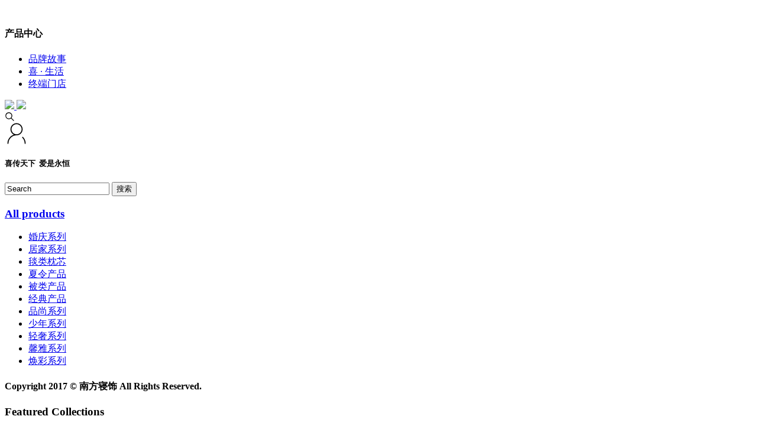

--- FILE ---
content_type: text/html; charset=utf-8
request_url: https://southbedding.com/?HrRqC=.docx20230926GugFV
body_size: 10609
content:
<!--Code:201-->
﻿<!DOCTYPE html PUBLIC "-//W3C//DTD XHTML 1.0 Transitional//EN" "http://www.w3.org/TR/xhtml1/DTD/xhtml1-transitional.dtd">
<html xmlns="http://www.w3.org/1999/xhtml">
<head>
<meta name="baidu-site-verification" content="xeBLGdr0a0" />
<meta http-equiv="Content-Type" content="text/html; charset=utf-8" />
<meta http-equiv="X-UA-Compatible" content="IE=edge,chrome=1" />
<meta name="renderer" content="webkit"> 
<meta name="viewport" content="width=device-width, initial-scale=1, maximum-scale=1, user-scalable=no"> 
<meta name="format-detection" content="telephone=no" /> 
<link rel="shortcut icon" href="http://www.southbedding.com/Public/Home/images/logo.ico" />

    <title>南方寝饰官方网站-上海家纺品牌-家纺品牌排行榜</title>
    <meta name="keywords" content="家纺品牌有哪些,家纺品牌加盟项目,家纺品牌排行榜,床品品牌加盟,十大床品品牌,家用纺织品品牌,十大家纺品牌,一线家纺品牌,真丝家纺品牌,床上用品十大品牌排名,家纺招商品牌,婚庆家纺品牌,家纺品牌加盟费用,上海家纺品牌,二线家纺品牌有哪些,上海床上用品品牌,家纺布艺品牌,高端家纺品牌,家纺布艺品牌加盟,家纺连锁品牌,上海家纺品牌,四件套品牌,羽绒被品牌,蚕丝被品牌,床上用品连锁品牌,家纺品牌加盟,婚庆床品,婚庆套件,婚庆床品厂家,婚庆家纺价格,婚庆家纺厂家"/>
    <meta name="description" content="南方寝饰，成立于1981年，是中国大陆品牌化家纺制作企业之一，公司主营：婚庆床品，高端家纺品牌，一线家纺品牌，婚庆家纺品牌，家用纺织品品牌，也是行业内较早提出“喜庆床品”定位的家纺企业。多年来，公司一直将“喜庆床品领军品牌”作为自身的品牌定位，充分挖掘“中国喜文化”的精髓，将生活的“喜”融入品牌。建立了以“喜庆文化”为主导的床品品牌新概念，开启真正意义上的家纺行业喜庆床品细分市场。..."/>

<meta name="baidu-site-verification" content="hBUjF5eD4H" />
<!----自适应---->
<link rel="stylesheet" type="text/css" href="http://www.southbedding.com/Public/Home/css/bootstrap.css">
<link rel="stylesheet" type="text/css" href="http://www.southbedding.com/Public/Home/css/font-awesome.css">
<link rel="stylesheet" type="text/css" href="http://www.southbedding.com/Public/Home/css/common.css">
<script src="http://www.southbedding.com/Public/Home/js/jquery.min.js"></script>
<script src="http://www.southbedding.com/Public/Home/js/jquery-ui.min.js"></script>
<script src="http://www.southbedding.com/Public/Home/js/bootstrap.js"></script>
<link rel="stylesheet" href="http://www.southbedding.com/Public/Home/css/swiper.min.css">
<link rel="stylesheet" href="http://www.southbedding.com/Public/Home/css/swiper.miny.css">
<script src="http://www.southbedding.com/Public/Home/js/swiper.min.js"></script>
<!----自适应---->


<link rel="stylesheet" type="text/css" href="http://www.southbedding.com/Public/Home/css/index.css">
<script src="http://www.southbedding.com/Public/Home/js/index.js"></script>
  <script>
	if(navigator.appName == "Microsoft Internet Explorer" && (navigator.appVersion.match(/7./i)=="7." || navigator.appVersion.match(/8./i)=="8." || navigator.appVersion.match(/9./i)=="9." )) 
	{ 
		self.location.href="http://www.southbedding.com/Public/Home/ie/ie.html"
	}
	</script>

<!--[if lte IE 9]>
   <script src="http://www.southbedding.com/Public/Home/js/respond.min.js"></script>
   <script src="http://www.southbedding.com/Public/Home/js/html5shiv.js"></script>
<![endif]-->
<style>
.syxwbk{padding-left:15px;padding-right:15px;}
.ind2_jt{right:0px;}
.ind2_jt .ind2_jtl{    left: 0;}
.ind2_jt a {
    background: #B19872;
    display: block;
    fill: #FFF;
    float: left;
    line-height: 9;
    padding: 16px 0;
    position: relative;
    width: 36px;
    text-align: center;
}

.ind2_jt a svg {
    display: inline-block;
    height: 9px;
    width: 5px;
	position:relative;
    -webkit-transition: all 350ms ease;
    -moz-transition: all 350ms ease;
    -ms-transition: all 350ms ease;
    -o-transition: all 350ms ease;
    transition: all 350ms ease;
}

.ind2_jt .ind2_jtl{
	left:0;
}
.ind2_jt .ind2_jtr{
	right:0;
}
.ind2_jt .ind2_jtl:hover svg{
	left:-3px;
    -webkit-transition: all 350ms ease;
    -moz-transition: all 350ms ease;
    -ms-transition: all 350ms ease;
    -o-transition: all 350ms ease;
    transition: all 350ms ease;
}
.ind2_jt .ind2_jtr:hover svg{
	left:auto;
	right:-3px;
    -webkit-transition: all 350ms ease;
    -moz-transition: all 350ms ease;
    -ms-transition: all 350ms ease;
    -o-transition: all 350ms ease;
    transition: all 350ms ease;
}
.ind2_jt {
    position: absolute;
    top: 50%;
    
    z-index: 2;
}
.ind2_jt a{
	overflow:hidden;
}
.ind2_jt a:before {
    background-color: rgba(255,255,255,.2);
    content: "";
    position: absolute;
    top: 0;
    bottom: 0;
	width:100%;
    -webkit-transition: all 350ms ease-in;
    -moz-transition: all 350ms ease-in;
    -ms-transition: all 350ms ease-in;
    -o-transition: all 350ms ease-in;
    transition: all 350ms ease-in;
}
.ind2_jt .ind2_jtl:before{
	left:100%;
} 
.ind2_jt .ind2_jtl:hover:before{
	left:0;
    -webkit-transition: all 350ms ease-in;
    -moz-transition: all 350ms ease-in;
    -ms-transition: all 350ms ease-in;
    -o-transition: all 350ms ease-in;
    transition: all 350ms ease-in;
} 
.ind2_jt .ind2_jtr:before{
	right:100%;
} 
.ind2_jt .ind2_jtr:hover:before{
	right:0;
    -webkit-transition: all 350ms ease-in;
    -moz-transition: all 350ms ease-in;
    -ms-transition: all 350ms ease-in;
    -o-transition: all 350ms ease-in;
    transition: all 350ms ease-in;
} 
.ind2_jt a:after {
    background-color: #FFF;
    display: block;
    width: 18px;
    height: 1px;
    margin: 4px 0;
    content: '';
    position: absolute;
    top: 50%;
    margin-top: 0px;
    -webkit-transition: width 350ms ease-in;
    -moz-transition: width 350ms ease-in;
    -ms-transition: width 350ms ease-in;
    -o-transition: width 350ms ease-in;
    transition: width 350ms ease-in;
}
.ind2_jt .ind2_jtl:after{
	right:0;
}
.ind2_jt .ind2_jtr:after{
	left:0;
}
.ind2_jt a:hover:after {
	width:22px;
    -webkit-transition: width 350ms ease-in;
    -moz-transition: width 350ms ease-in;
    -ms-transition: width 350ms ease-in;
    -o-transition: width 350ms ease-in;
    transition: width 350ms ease-in;
}


.ind_box4{padding:0px;}

</style>

</head>

<body>
<div class="header">
	<div class="header_btn">
    	<div class="head_btn">
        	<span class="head_btn1"></span>
        	<span class="head_btn2"></span>
        	<span class="head_btn3"></span>
        </div>
        <h4>产品中心</h4>
        <div class="clear"></div>
    </div>
    <div class="header_left">
    	<ul>
        	<li>
            	<a href="http://www.southbedding.com/About">品牌故事</a>
            </li>
        	<li>
            	<a href="http://www.southbedding.com/Happiness">喜 · 生活</a>
            </li>
        	<li>
            	<a href="http://www.southbedding.com/Store">终端门店</a>
            </li>
        </ul>
    </div>
    <div class="logo">
    	<a href="http://www.southbedding.com/">
        	<img src="http://www.southbedding.com/Public/Home/images/logo.png" />
        	<img src="http://www.southbedding.com/Public/Home/images/logo1.png" class="logo_hid"/>
        </a>
    </div>
	<div class="header_search header_search1">
    	<svg xmlns="http://www.w3.org/2000/svg" width="17" height="17" viewBox="0 0 16 16">
			<path d="M14.9 14.1L10.8 10c.8-1 1.2-2.2 1.2-3.5C12 3.5 9.5 1 6.5 1S1.1 3.5 1.1 6.5 3.6 12 6.6 12c1.3 0 2.5-.5 3.4-1.2l4.1 4.1.8-.8zM6.5 2.3c2.4 0 4.3 1.9 4.3 4.3s-1.9 4.3-4.3 4.3S2.2 9 2.2 6.6c.1-2.4 2-4.3 4.3-4.3z"></path>
        </svg>
    </div>
    
    <div class="header_search">
    	<a href="http://www.southbedding.com/Member">
			<svg t="1502785516149" class="icon"  viewBox="0 0 1024 1024" version="1.1" xmlns="http://www.w3.org/2000/svg" p-id="1008" xmlns:xlink="http://www.w3.org/1999/xlink" width="40" height="40"><path d="M790.580786 660.913565c-8.55484-8.562003-22.422685-8.562003-30.979572 0-8.532327 8.547677-8.532327 22.441105 0.022513 31.000038 66.217121 66.213028 102.673427 154.23271 102.673427 247.863181 0 12.105712 9.79918 21.905916 21.913079 21.905916 12.105712 0 21.907962-9.79918 21.907962-21.905916C906.118196 834.4489 865.078501 735.402069 790.580786 660.913565zM511.76157 63.792908c-144.972812 0-262.908852 117.931946-262.908852 262.906805 0 103.410208 60.010769 193.038528 147.027611 235.942687-60.898998 18.629289-116.681466 51.996235-162.955372 98.286514-74.504878 74.473155-115.520013 173.519985-115.520013 278.847869 0 12.105712 9.79918 21.905916 21.913079 21.905916 12.105712 0 21.907962-9.79918 21.907962-21.905916 0-93.629447 36.458353-181.650153 102.679567-247.863181 63.815421-63.833841 147.9404-100.006691 237.82557-102.525048 3.330862 0.125867 6.670933 0.209778 10.032494 0.209778 144.972812 0 262.907828-117.92069 262.907828-262.898619C774.669398 181.723831 656.734382 63.792908 511.76157 63.792908zM515.306302 545.736359c-1.168616-0.193405-2.360767-0.319272-3.584642-0.319272-3.329838 0.001023-6.653537 0.042979-9.970072 0.125867-116.166743-5.252631-209.076806-101.412714-209.076806-218.844264 0-120.803343 98.29163-219.083717 219.085764-219.083717s219.085764 98.280374 219.085764 219.083717C730.847334 446.300672 634.471332 543.834033 515.306302 545.736359z" p-id="1009"></path></svg>
        </a>
    </div>
    <div class="header_right">
    	<h5>喜传天下&nbsp;&nbsp;爱是永恒</h5>
    </div>
    <div class="clear"></div>
</div>
<div class="fix_search">
	<div class="container" style="position:relative;">
    	<input  onFocus="this.value = '';" onBlur="if (this.value == '') {this.value = 'Search';}"  value="Search"  type="text" class="search_box" id="keywords"/>
        <input type="submit" value="搜索" class="search_sub" onclick="tijiao()"/>
    </div>
</div>
<div class="menu_box">
	<div class="menu_cot">
    	<div class="menu_left">
			<div class="menu_tit">
            	<h3><a href="http://www.southbedding.com/Product">All products</a></h3>
            </div>
            <div class="menu_list">
            	<ul>
                    <li><a href="http://www.southbedding.com/Product/prolist/id/1">婚庆系列</a></li><li><a href="http://www.southbedding.com/Product/prolist/id/2">居家系列</a></li><li><a href="http://www.southbedding.com/Product/prolist/id/3">毯类枕芯</a></li><li><a href="http://www.southbedding.com/Product/prolist/id/5">夏令产品</a></li><li><a href="http://www.southbedding.com/Product/prolist/id/6">被类产品</a></li><li><a href="http://www.southbedding.com/Product/prolist/id/10">经典产品</a></li><li><a href="http://www.southbedding.com/Product/prolist/id/11">品尚系列</a></li><li><a href="http://www.southbedding.com/Product/prolist/id/12">少年系列</a></li><li><a href="http://www.southbedding.com/Product/prolist/id/13">轻奢系列</a></li><li><a href="http://www.southbedding.com/Product/prolist/id/14">馨雅系列</a></li><li><a href="http://www.southbedding.com/Product/prolist/id/15">焕彩系列</a></li>                </ul>
            </div>
            <div class="menu_copy">
            	<h4>Copyright 2017 © 南方寝饰 All Rights Reserved.</h4>
            </div>
        </div>
        <div class="menu_right">
        <div class="menu_tit">
                    <h3>Featured Collections </h3>
                </div>
        <div class="menu_bottom">
        	<ul>
            
                <li>
                	<a href="http://www.southbedding.com/Product/prolist/id/1">
                    	<div class="menu_li">
                        	<div class="menu_img" style="background:url(/Uploads/Picture/20170906/59af5ec0801e0.jpg) no-repeat center center;background-size:cover;"></div>
                            <div class="menu_wz">
                            	<h3>婚庆系列</h3>
                            </div>
                        </div>
                    </a>
                </li><li>
                	<a href="http://www.southbedding.com/Product/prolist/id/2">
                    	<div class="menu_li">
                        	<div class="menu_img" style="background:url(/Uploads/Picture/20170906/59af5f50e6f6c.jpg) no-repeat center center;background-size:cover;"></div>
                            <div class="menu_wz">
                            	<h3>居家系列</h3>
                            </div>
                        </div>
                    </a>
                </li><li>
                	<a href="http://www.southbedding.com/Product/prolist/id/3">
                    	<div class="menu_li">
                        	<div class="menu_img" style="background:url(/Uploads/Picture/20170906/59af60b12a08e.jpg) no-repeat center center;background-size:cover;"></div>
                            <div class="menu_wz">
                            	<h3>毯类枕芯</h3>
                            </div>
                        </div>
                    </a>
                </li><li>
                	<a href="http://www.southbedding.com/Product/prolist/id/5">
                    	<div class="menu_li">
                        	<div class="menu_img" style="background:url(/Uploads/Picture/20190329/5c9d87a2acaff.jpg) no-repeat center center;background-size:cover;"></div>
                            <div class="menu_wz">
                            	<h3>夏令产品</h3>
                            </div>
                        </div>
                    </a>
                </li><li>
                	<a href="http://www.southbedding.com/Product/prolist/id/6">
                    	<div class="menu_li">
                        	<div class="menu_img" style="background:url(/Uploads/Picture/20190329/5c9d882e70e9f.jpg) no-repeat center center;background-size:cover;"></div>
                            <div class="menu_wz">
                            	<h3>被类产品</h3>
                            </div>
                        </div>
                    </a>
                </li><li>
                	<a href="http://www.southbedding.com/Product/prolist/id/10">
                    	<div class="menu_li">
                        	<div class="menu_img" style="background:url(/Uploads/Picture/20180706/5b3f24d6db461.jpg) no-repeat center center;background-size:cover;"></div>
                            <div class="menu_wz">
                            	<h3>经典产品</h3>
                            </div>
                        </div>
                    </a>
                </li><li>
                	<a href="http://www.southbedding.com/Product/prolist/id/11">
                    	<div class="menu_li">
                        	<div class="menu_img" style="background:url(/Uploads/Picture/20180706/5b3f3466614a6.jpg) no-repeat center center;background-size:cover;"></div>
                            <div class="menu_wz">
                            	<h3>品尚系列</h3>
                            </div>
                        </div>
                    </a>
                </li><li>
                	<a href="http://www.southbedding.com/Product/prolist/id/12">
                    	<div class="menu_li">
                        	<div class="menu_img" style="background:url(/Uploads/Picture/20180706/5b3f32ee0992e.jpg) no-repeat center center;background-size:cover;"></div>
                            <div class="menu_wz">
                            	<h3>少年系列</h3>
                            </div>
                        </div>
                    </a>
                </li><li>
                	<a href="http://www.southbedding.com/Product/prolist/id/13">
                    	<div class="menu_li">
                        	<div class="menu_img" style="background:url(/Uploads/Picture/20180706/5b3f354f099bf.jpg) no-repeat center center;background-size:cover;"></div>
                            <div class="menu_wz">
                            	<h3>轻奢系列</h3>
                            </div>
                        </div>
                    </a>
                </li><li>
                	<a href="http://www.southbedding.com/Product/prolist/id/14">
                    	<div class="menu_li">
                        	<div class="menu_img" style="background:url(/Uploads/Picture/20180707/5b401c8396b78.jpg) no-repeat center center;background-size:cover;"></div>
                            <div class="menu_wz">
                            	<h3>馨雅系列</h3>
                            </div>
                        </div>
                    </a>
                </li><li>
                	<a href="http://www.southbedding.com/Product/prolist/id/15">
                    	<div class="menu_li">
                        	<div class="menu_img" style="background:url(/Uploads/Picture/20190329/5c9d7f6872f78.jpg) no-repeat center center;background-size:cover;"></div>
                            <div class="menu_wz">
                            	<h3>焕彩系列</h3>
                            </div>
                        </div>
                    </a>
                </li>
                <div class="clear"></div>
            </ul>
       	</div>
        </div>
        <div class="menu_close">
        	<a href="javascript:void(0);">
            	<img src="http://www.southbedding.com/Public/Home/images/close.png" />
            </a>
        </div>
    </div>
</div>

<!--phone_nav-->
<div class="phone_nav">
    <div class="logop_box"><a href="http://www.southbedding.com/"><img src="http://www.southbedding.com/Public/Home/images/logo1.png" width="100%" alt=""/></a></div>
    <div class="anniu">
        <span></span>
        <span></span>
        <span></span>
    </div>
</div>
<div class="pmenu">
    <div class="pmenu_all">
        <div class="fanhui"> << 返回</div>
        <ul>
            <li><a href="http://www.southbedding.com/">首页</a></li>
            <li><a href="http://www.southbedding.com/About">品牌故事</a></li>
            <li><a href="http://www.southbedding.com/Happiness">喜 · 生活</a></li>
            <li><a href="http://www.southbedding.com/Product">产品中心</a></li>
            <li><a href="http://www.southbedding.com/Store">终端门店</a></li>
            <li><a href="http://www.southbedding.com/News">品牌动态</a></li>
            <li><a href="http://www.southbedding.com/Contact">招商加盟</a></li>
            <li style="border: none;"><a href="http://www.southbedding.com/Member">会员中心</a></li>
        </ul>
    </div>
</div>

  <script>
  function tijiao(){
    var keywords = $("#keywords").val();
    if(keywords!="" && keywords!='Search'){     
      window.location.href="http://www.southbedding.com/Product/search/keywords/"+keywords;
    }else{
      alert("请输入内容！")  
    }
  }
  </script>

      <style>
        #frame .horizontal.no_width {
            width: 100% !Important;
            -webkit-transform:none;
            transform:none;
        }
        #frame .vertical.no_height {
            height: 100% !Important;
            -webkit-transform:none;
            transform:none;
        }

        .btn-style1{
            display:inline-block;
            width:8em;
            height:3em;

        }
        .btn-style{
            margin:0 auto 30px;
        }
        .btn-style1{
            text-align: center;
            /* display: inline-block; */
            width: 1em;
            height: 3em;
            margin-right: 1em;
            margin-bottom:1em;
            /* margin: 0 auto; */

        }
        .btn-bgcolor{
            background-color:#C5BFB2;
            border:none;
            margin-left:10px;
        }
        /*product分页*/
        .pro_page{
            text-align: right;
            margin:0 auto;
            text-align:center;
            margin-top:30px;
        }
        .pro_page p{
            color: #4e2600;
        }
        .pro_page a{
            display:inline-block;
            margin:0 2px;
            color: #4e2600;
            padding: 2px 10px;
            text-align: center;
            border: 1px solid #ccc;
        }
        .pro_page a:hover{
            background: #caca79;
            color: #fff !important;
        }
        .pro_page_bg{
            background: #4e2600;
            color: #fff !important;
        }

        .pro_page>div>span{
            display:inline-block;
            margin:0 2px;
            vertical-align:top;
            color: #4e2600 ;
            padding: 2px 10px;
            text-align:center;
            border:1px solid #ccc;
            background: #99ca96;
            color:#fff;
        }
        /*product分页*/

        .page{
            margin-top:10px;
            width:800px;
        }

        .page a,.page span {
            display:inline-block;
            padding:5px 10px;
            margin:0 1px;
            border:1px solid #f0f0f0;
            -webkit-border-radius:3px;
            -moz-border-radius:3px;
            border-radius:3px;
            width: 40px;
            text-align: center;
        }
        .page a,.page li {
            display:inline-block;
            list-style: none;
            text-decoration:none;
            color:#CEAF64;
        }
        .page a.first,.page a.prev,.page a.next,.page a.end{
            width:70px;
            margin:0;
        }
        .page a:hover{
            border-color:#CEAF64;
        }
        .page span.current{
            background:#f5f5f5;
            color:#CEAF64;
            font-weight:700;
            border-color:#e8e8e8;
            width: 30px;
            text-align: center;
        }
        .ajax_a_page{
            display: inline-block;
            margin: 0 2px;
            vertical-align: top;
            color: #000000 !important;
            padding: 2px 10px;
            text-align: center;
            border: 1px solid #ccc;
            background: #99ca96;
        }
        /*********10.27**********/
        .wap_tanc{
            width:100%;
            height:100%;
            position:fixed; top:0; left:0;
            z-index:99999;
            display:none;
        }
        .wap_tanc_bg{
            width:100%;
            height:100%;
            position:absolute; top:0; left:0;
            z-index:-1;
            background:#000;
            opacity:0.4;
            filter:alpha(opacity=40);
            -moz-opacity:0.4;
            -khtml-opacity:0.4;
            -webkit-opacity:0.4;
        }

        .wap_tanc_con{
            width:300px;
            min-height:110px;
            background:#fff;
            border-radius:5px;
            position:absolute; left:50%; top:50%;
            margin-top:-55px;
            margin-left:-150px;
            display:none;
        }
        .wap_tanc_con h5{
            margin:0;
            min-height:60px;
            line-height:60px;
            text-align:center;
            font-size:15px;
            font-weight:600 !important;
            letter-spacing:1px;
            border-bottom:1px solid #f1f1f1;
            padding: 0 10px;
        }

        .wap_tanc_btn a{
            display:inline-block;
            width:50%;
            float:left;
            line-height:50px;
            text-align:center;
            letter-spacing:1px;
            font-size:14px;
            color:#666;
        }


        .wap_tanc_con1{
            width:500px;
            height:250px;
            margin-top:-125px;
            margin-left:-250px;
            padding:50px;
        }
        .wap_tanc_con1 h5{
            border-bottom:none;
            text-align:left;
            line-height:40px;
            font-weight:normal !important;
        }
        .wap_tanc_con1 h5 img{
            display:inline-block;
            vertical-align:top;
            margin-right:10px;
        }
        .wap_tanc_con1 h5 p{
            display:inline-block;
            vertical-align:top;
            font-size:30px;
        }
        .wap_tanc_con1 h5 p span{
            color:#ea5404;
            margin:0 3px;
        }

        .wap_tanc_con1 a{
            font-size:14px;
            display:inline-block;
            padding-left:95px;
            margin-top:20px;
            color:#ea5404;
            letter-spacing:1px;
        }
        .wap_tanc_con1>p{
            font-size:24px;
            color:#999;
            position:absolute; top:10px; right:20px;
            cursor:pointer;
        }
        /*********10.27**********/
        /*todo ajax 请求弹框 */
        .loader{ position: fixed; height:100%;width: 100%; z-index:111; top:0; left:0;
            background: rgba(0, 0, 0, 0.46); display: none;
        }
        @keyframes rotate {
            0% {
                -webkit-transform: rotate(0deg) scale(1);
                transform: rotate(0deg) scale(1); }
            50% {
                -webkit-transform: rotate(180deg) scale(0.6);
                transform: rotate(180deg) scale(0.6); }
            100% {
                -webkit-transform: rotate(360deg) scale(1);
                transform: rotate(360deg) scale(1); } }
        .ball-clip-rotate  {
            position: absolute; top:50%; left:50%;
            border-radius: 100%;margin-left: -12px;margin-top: -12px;
            -webkit-animation-fill-mode: both;
            animation-fill-mode: both;
            border: 2px solid #fff;
            border-bottom-color: transparent;
            height: 25px;
            width: 25px;
            background: transparent !important;
            display: inline-block;
            -webkit-animation: rotate 0.75s 0s linear infinite;
            animation: rotate 0.75s 0s linear infinite;
        }
    </style>

     <script>
        window.alert = function (msg){
            dialog.showTips(msg, "warn");
        }
        var dialog = {
            /*
             type为firm时，url传回调参数
             */
            showTips : function (msg,type,url){

                var htmlCon="";

                if(type=='warn'){

                    htmlCon='<div class="wap_tanc" style="display: block;z-index: 999999;">'+
                            '<div class="wap_tanc_bg"></div>'+
                            '<div class="wap_tanc_con" style="display: block;">'+
                            '<h5>'+msg+'</h5>'+
                            '<div class="wap_tanc_btn clearfix">'+
                            '<a href="javascript:void(0)" style="width:100%;" class="close11">确定</a>'+
                            '</div>'+
                            '</div>'+
                            '</div>';

                }else if(type=="firm"){

                    htmlCon='<div class="wap_tanc" style="display: block;z-index: 999999;">'+
                            '<div class="wap_tanc_bg"></div>'+
                            '<div class="wap_tanc_con" style="display: block;">'+
                            '<h5>'+msg+'</h5>'+
                            '<div class="wap_tanc_btn clearfix">'+
                            '<a href="javascript:void(0)" class="close11" style="border-right:1px solid #f1f1f1;">取消</a>'+
                            '<a href="javascript:void(0)" class="continue" >确定</a>'+
                            '</div>'+
                            '</div>'+
                            '</div>';

                }else{

                    if(url!=""){

                        if(url=="1"){
                            htmlCon='<div class="wap_tanc" style="display: block;z-index: 999999;">'+
                                    '<div class="wap_tanc_bg"></div>'+
                                    '<div class="wap_tanc_con" style="display: block;">'+
                                    '<h5>'+msg+'</h5>'+
                                    '<div class="wap_tanc_btn clearfix">'+
                                    '<a href="javascript:void(0)" style="width:100%;" class="reload">确定</a>'+
                                    '</div>'+
                                    '</div>'+
                                    '</div>';

                        }else{

                            htmlCon='<div class="wap_tanc" style="display: block;z-index: 999999;">'+
                                    '<div class="wap_tanc_bg"></div>'+
                                    '<div class="wap_tanc_con" style="display: block;">'+
                                    '<h5>'+msg+'</h5>'+
                                    '<div class="wap_tanc_btn clearfix">'+
                                    '<a href="'+url+'" style="width:100%;">确定</a>'+
                                    '</div>'+
                                    '</div>'+
                                    '</div>';
                        }



                    }else{

                        htmlCon='<div class="wap_tanc" style="display: block;z-index: 999999;">'+
                                '<div class="wap_tanc_bg"></div>'+
                                '<div class="wap_tanc_con" style="display: block;">'+
                                '<h5>'+msg+'</h5>'+
                                '<div class="wap_tanc_btn clearfix">'+
                                '<a href="##" style="border-right:1px solid #f1f1f1;">取消</a>'+
                                '<a href="##">确定</a>'+
                                '</div>'+
                                '</div>'+
                                '</div>';

                    }

                }
                $('body').append(htmlCon);

                $('.close11').click(function(){
                    //$('.wap_tanc').stop(true).fadeOut(300);
                    //$('.wap_tanc_con').stop(true).fadeOut(300,function (){
                        $('.wap_tanc').remove();
                        $('.wap_tanc_con').remove();
                    //});
                    if(typeof url == "function" && type=='warn'){url();}
                    return false;
                });

                $(".reload").click(function(){

                    location.reload();

                });

                $(".continue").click(function (){
                    if(typeof url == "function"){url();}
                    $('.close1').trigger("click");
                })
            }
        }

    </script>
    <div class="loader">
        <div class="ball-clip-rotate"></div>
    </div>
  
<!--phone_nav-->

<div class="banner" style="background:url(http://www.southbedding.com/Public/Home/images/index.jpg) no-repeat center center;background-size:cover;">
    <div class="ban_list active">
        <div class="ban_img" >
            <video class="background-video" id="intro-video" data-anchor-target="#intro" data-0-top-top="display:block;" data-0-top-bottom="display:none;" width="100%"  autoplay loop preload>
                <source src="http://www.southbedding.com/Public/Home/video/banner1.mp4" type="video/mp4" >
                <source src="http://www.southbedding.com/Public/Home/video/banner1.webm" type="video/webm" >
                <source src="http://www.southbedding.com/Public/Home/video/banner1.ogv" type="video/ogv" >
            </video>
            <div class="ind_bann vis_xs" style="background:url(http://www.southbedding.com/Public/Home/images/banner.jpg) no-repeat center center;background-size:cover;"></div>
            
            <div class="ban_wz">
            	<h5></h5>
                <h3><img src="http://www.southbedding.com/Public/Home/images/ban_wz.png" /></h3>
                <h4>happiness spread all over the world &nbsp;&nbsp; Love is the eternal  </h4>
            </div>
        </div>
    </div>
</div>


<div class="wrapper">
	<div class="ind_box1">
    	<div class="ind1_bg1">
        	<img src="http://www.southbedding.com/Public/Home/images/ind1_bg1.png" />
        </div>
    	<div class="ind1_bg2">
        	<img src="http://www.southbedding.com/Public/Home/images/ind1_bg2.png" />
        </div>
    	<div class="container">
        	<div class="ind1_box">
                <div class="ind1_cot">
                    <div class="ind_big ind1_big">
                        <h2>A</h2>
                    </div>
                    <div class="ind1_left">
                        <div class="ind1_top">
                            <img src="/Uploads/Picture/20170925/59c84d7d39cf2.jpg">
                        </div>
                        <div class="ind1_bottom">
                            <div class="ind1_wz">
                               <h5>南方寝饰科技有限公司，成立于1981年，是中国大陆品牌化家纺制作企业之一，也是行业内较早提出“喜庆床品”定位的家纺企业。</h5><h5>多年来，公司一直将“喜庆床品领军品牌”作为自身的品牌定位，充分挖掘“中国喜文化”的精髓，将生活的“喜”融入品牌。建立了以“喜庆文化”为主导的床品品牌新概念，开启真正意义上的家纺行业喜庆床品细分市场。</h5>                            </div>
                        </div>
                    </div>
                    <div class="ind1_right">
                    	<div class="ind1_right_cot">
                        	<div class="swiper-container ind1_swiper">
                            	<div class="swiper-wrapper">
                                	<div class="swiper-slide">
                                    	<div class="ind1_img" style="background:url(/Uploads/Picture/20170925/59c84d900e92e.jpg) no-repeat center center;background-size:cover;"></div>
                                    </div>
                                	<div class="swiper-slide">
                                    	<div class="ind1_img" style="background:url(/Uploads/Picture/20170925/59c8528795a3d.jpg) no-repeat center center;background-size:cover;"></div>
                                    </div>
                                </div>
                            </div>
                        </div>
                        <div class="ind1_jt">
                        	<a href="javascript:void(0);" class="ind1_jtl">
								<svg xmlns="http://www.w3.org/2000/svg" viewBox="0 0 6 12"><polygon points="6,0 6,12 0,6 "></polygon></svg>
                            </a>
                        	<a href="javascript:void(0);" class="ind1_jtr">
								<svg xmlns="http://www.w3.org/2000/svg" viewBox="0 0 6 12"><polygon points="0,12 0,0 6,6 "></polygon></svg>
                            </a>
                        </div>
                    </div>
                    <div class="clear"></div>
                </div>
            </div>
        </div>
    </div>
    
    <div class="ind_box2">
    	<div class="container1">
        	<div class="ind2_left">
            	<div class="ind2_left_cot">
                    <div class="ind2_tit">
                        <h4>产品中心</h4>
                        <hr />
                        <h3>products</h3>
                    </div>
                    <div class="ind2_wz">
                        <ul>
                            <li>
                                <a href="http://www.southbedding.com/Product/prolist/id/1">婚庆系列</a><a href="http://www.southbedding.com/Product/prolist/id/2">居家系列</a><a href="http://www.southbedding.com/Product/prolist/id/3">毯类枕芯</a>                            </li>
                            <li>
                                <a href="http://www.southbedding.com/Product/prolist/id/5">夏令产品</a><a href="http://www.southbedding.com/Product/prolist/id/6">被类产品</a><a href="http://www.southbedding.com/Product/prolist/id/10">经典产品</a><a href="http://www.southbedding.com/Product/prolist/id/11">品尚系列</a><a href="http://www.southbedding.com/Product/prolist/id/12">少年系列</a><a href="http://www.southbedding.com/Product/prolist/id/13">轻奢系列</a><a href="http://www.southbedding.com/Product/prolist/id/14">馨雅系列</a><a href="http://www.southbedding.com/Product/prolist/id/15">焕彩系列</a>                            </li>
                        </ul>
                    </div>
                    <div class="ind2_btn">
                        <a href="http://www.southbedding.com/Product"><span>read more</span></a>
                    </div>
                </div>
            </div>
            <div class="ind_big ind2_big">
                <h2>P</h2>
            </div>
        </div>
    </div>
    
    <div class="ind_box3 hid_xs">
    	<a href="http://www.southbedding.com/Index/happy">
    	
                        <div class="ind3_left">
                            <div class="ind3_zz">
                                <div class="ind3_txt">
                         			<h3>喜文化<br /><span>HAPPINESS culture</span></h3>
                                </div>
                            </div>
                        </div>
        </a>
    	<a href="http://www.southbedding.com/Happiness">
    	
                        <div class="ind3_right">
                            <div class="ind3_zz">
                                <div class="ind3_txt">
                         			<h3>喜生活<br /><span>HAPPINESS LIFE</span></h3>
                                </div>
                            </div>
                        </div>
        </a>
        <div class="ind_big ind3_big">
        	<h2>H</h2>
        </div>
    </div>
    <div class="ind_box3 vis_xs">
        <div class="swiper-container ind3_swiper">
        	<div class="swiper-wrapper">
            	<div class="swiper-slide">
                    <a href="http://www.southbedding.com/Index/happy">
                        <div class="ind3_left">
                            <div class="ind3_zz">
                            <div class="ind_table">
                                <div class="ind_cell">
                                    <div class="ind3_wz">
                         				<h3>喜文化<br /><span>HAPPINESS culture</span></h3>
                                    </div>
                                </div>
                            </div>
                            </div>
                        </div>
                    </a>
                </div>
            	<div class="swiper-slide">
                    <a href="http://www.southbedding.com/Happiness">
                        <div class="ind3_right">
                            <div class="ind3_zz">
                            <div class="ind_table">
                                <div class="ind_cell">
                                    <div class="ind3_wz">
                         				<h3>喜生活<br /><span>HAPPINESS LIFE</span></h3>
                                    </div>
                                </div>
                            </div>
                            </div>
                        </div>
                    </a>
                </div>
            </div>
        </div>
    </div>
    
	<!-- ind_box4xy -->
	<div class="ind_box4xy">
		<div class="container ind_box4_height">
			<div class="syxin hidden-xs">
				<iframe allowTransparency="true" frameborder="0" scrolling="no"  width="100%"  height="470" src="http://www.southbedding.com/index/index_news.html"></iframe> 
				
			</div>	
			<div class="ind_box4 vis_xs">
				<div class="swiper-container ind4_swiper">
					<div class="swiper-wrapper">
                        <div class="swiper-slide">
                                <div class=" syxwbk col-lg-4 col-md-4 col-sm-4">
                                    <a href="http://www.southbedding.com/News/newsdot/id/613" target="_parent">
                                        <div class="syxwbk_tp"><img src="/Uploads/Picture/20181226/5c23045cc5bd3.png" width="100%"><div class="syxwbk_date">
                                        DEC&nbsp;/&nbsp;2018                              
                                        </div></div>
                                        <div class="syxwdiv">
                                            <div class="syxw_mc">婚庆家纺厂家|南方寝饰“八铺八盖” 为婚礼增添仪式感</div>
                                            <div class="syxw_nr">
                                                <p>一场婚礼中，婚俗文化一直备受关注，南方寝饰“八铺八盖”是婚俗中的精髓，它的美好寓意使它得以传承延续至今。温情周到的婚俗，让婚礼更具意义，让婚姻更加美满。它不但是新人之间的不变承诺，也代表着父母家人的深切祝福。简单的一席婚床，就能让婚礼洋溢出幸福的色彩。从古至今，中国的婚俗给婚礼增添了更多的仪式感和庄重感，让新婚这一天，成为两位新人一生难忘的幸福记忆。<</p>
                                            </div>
                                            <div class="syxw_more">Read more</div>
                                        </div>
                                    </a>
                                </div>
                        </div><div class="swiper-slide">
                                <div class=" syxwbk col-lg-4 col-md-4 col-sm-4">
                                    <a href="http://www.southbedding.com/News/newsdot/id/603" target="_parent">
                                        <div class="syxwbk_tp"><img src="/Uploads/Picture/20190327/5c9aec241cfd3.jpg" width="100%"><div class="syxwbk_date">
                                        DEC&nbsp;/&nbsp;2018                              
                                        </div></div>
                                        <div class="syxwdiv">
                                            <div class="syxw_mc">家纺加盟店排行榜|高端家纺品牌|南方寝饰床上用品连锁品牌</div>
                                            <div class="syxw_nr">
                                                <p>家纺行业一直都是很有发展潜力的行业，吸引着不少投资者前来加盟，开家纺加盟店，选对家纺加盟店品牌很重要，因此我们应该清楚家纺加盟店排行榜，在众多的家纺加盟店排行榜中，南方寝饰高端家纺招商品牌是比较受投资商中意的加盟品牌，这当然与南方寝饰高端家纺品牌的好口碑，以及良好的市场销量是分不开的，所以投资加盟高端家纺品牌南方寝饰是很不错的选择。<</p>
                                            </div>
                                            <div class="syxw_more">Read more</div>
                                        </div>
                                    </a>
                                </div>
                        </div><div class="swiper-slide">
                                <div class=" syxwbk col-lg-4 col-md-4 col-sm-4">
                                    <a href="http://www.southbedding.com/News/newsdot/id/604" target="_parent">
                                        <div class="syxwbk_tp"><img src="/Uploads/Picture/20190327/5c9aebff191b2.jpg" width="100%"><div class="syxwbk_date">
                                        DEC&nbsp;/&nbsp;2018                              
                                        </div></div>
                                        <div class="syxwdiv">
                                            <div class="syxw_mc">十大家纺品牌|床上用品连锁品牌|“喜形于色”深耕喜文化 南方寝饰婚庆四件套品牌探索之路</div>
                                            <div class="syxw_nr">
                                                <p>在家纺加盟逐渐火热的今天，家纺加盟排行榜一直是家纺连锁品牌创业者们津津乐道的话题。而在众多四件套品牌中，南方寝饰是一个别具一格的四件套牌子，在大多家纺布艺品牌在追求产品线的全面时，南方寝饰却看到了婚庆家纺这个细分的专业市场，深耕“喜文化”的内涵。<</p>
                                            </div>
                                            <div class="syxw_more">Read more</div>
                                        </div>
                                    </a>
                                </div>
                        </div>					</div>
				</div>
			</div>
		</div>
	</div>
	<!-- ind_box4xy -->
	
   </div>
<div class="footer">
  <div class="container">
        <div class="row">
            <div class="footer_top">
              <div class="col-sm-4">
                    <div class="footer_logo">
                        <img src="http://www.southbedding.com/Public/Home/images/footer_logo.png" />
                    </div>
                </div>
                <div class="col-sm-8">
                  <ul>
                      <li>
                          <h3><a href="http://www.southbedding.com/About">品牌故事</a></h3>
                            <!--<h5><a href="http://www.southbedding.com/About/#profile">品牌起源</a></h5>-->
                            <h5><a href="http://www.southbedding.com/About/#profile">品牌简介</a></h5>
                            <h5><a href="http://www.southbedding.com/About/#history">大事记</a></h5>
                            <h5><a href="http://www.southbedding.com/About/#honor">品牌荣誉</a></h5>
                            <h5><a href="http://www.southbedding.com/News">品牌动态</a></h5>
                        </li>
                      <li>
                          <h3><a href="http://www.southbedding.com/Product">产品中心</a></h3>
                            
                            <h5><a href="http://www.southbedding.com/Product/prolist/id/1">婚庆系列</a></h5><h5><a href="http://www.southbedding.com/Product/prolist/id/2">居家系列</a></h5><h5><a href="http://www.southbedding.com/Product/prolist/id/3">毯类枕芯</a></h5><h5><a href="http://www.southbedding.com/Product/prolist/id/5">夏令产品</a></h5><h5><a href="http://www.southbedding.com/Product/prolist/id/6">被类产品</a></h5><h5><a href="http://www.southbedding.com/Product/prolist/id/10">经典产品</a></h5><h5><a href="http://www.southbedding.com/Product/prolist/id/11">品尚系列</a></h5><h5><a href="http://www.southbedding.com/Product/prolist/id/12">少年系列</a></h5><h5><a href="http://www.southbedding.com/Product/prolist/id/13">轻奢系列</a></h5><h5><a href="http://www.southbedding.com/Product/prolist/id/14">馨雅系列</a></h5><h5><a href="http://www.southbedding.com/Product/prolist/id/15">焕彩系列</a></h5>
                        </li>
                      <li>
                          <h3><a href="http://www.southbedding.com/Happiness">喜 · 生活</a></h3>
                          <h3><a href="http://www.southbedding.com/Store">终端门店</a></h3>
                          <h3><a href="http://www.southbedding.com/Contact">招商加盟</a></h3>
                        </li>
                        <li>
                          <div class="footer_ewm">
                              <img src="http://www.southbedding.com/Public/Home/images/ewm.png" />
                                <h5>扫一扫&nbsp;&nbsp;关注我们</h5>
                            </div>
                        </li>
                        <div class="clear"></div>
                    </ul>
                </div>
                <div class="clear"></div>
            </div>
            <div class="footer_bottom">
              <div class="col-sm-8">
                    <div class="footer_left">
                        <h5><span>地址:</span>上海市金山区杭州湾大道3088号</h5>
                        <h5><span>全国服务热线:</span>021-67291888</h5>
                        <h5><span>售后服务热线:</span>400-820-8928</h5>
						
                        <div class="copy">Copyright © 2017 <span>南方寝饰</span> All Rights Reserved.  <a href="https://beian.miit.gov.cn"  target="_Blank">沪ICP备18007386号-1</a>
                           

                            <span style=" margin-left:10px;"><script type="text/javascript">var cnzz_protocol = (("https:" == document.location.protocol) ? " https://" : " http://");document.write(unescape("%3Cspan id='cnzz_stat_icon_1269839414'%3E%3C/span%3E%3Cscript src='" + cnzz_protocol + "s22.cnzz.com/z_stat.php%3Fid%3D1269839414%26show%3Dpic' type='text/javascript'%3E%3C/script%3E"));</script></span></div>
                    </div>
                </div>
                <div class="clear"></div>
            </div>
        </div>
		<style>
.yqleft{float:left}
.yqright{float:left;}
</style>
		<div style="margin:0 auto;margin-top:10px;display:none;" class="yq">
			<div class="visible-xs " >
				<div style="width:23%;text-align:right;" class="yqleft">
				<p>友情链接：</p>
				</div>
				<div style="width:75%;" class="yqright">
				<p>
								<a href="Contact" target="_Blank">四件套</a>|				<a href="Contact" target="_Blank">羽绒被</a>|				<a href="Contact" target="_Blank">蚕丝被</a>|				<a href="Contact" target="_Blank">家纺布艺</a>|				<a href="Contact" target="_Blank">家纺品牌</a>|				<a href="http://www.southbedding.com" target="_Blank">南方寝饰</a>				</p>
				</div>
			</div>
			
			
			<div class="hidden-xs " style="display:none;">
			<div class="yqleft">
			<p>友情链接：</p>
			</div>
			<p>
						<a href="Contact" target="_Blank">四件套</a><span style="margin-left:5px;margin-right:5px;">|</span>			<a href="Contact" target="_Blank">羽绒被</a><span style="margin-left:5px;margin-right:5px;">|</span>			<a href="Contact" target="_Blank">蚕丝被</a><span style="margin-left:5px;margin-right:5px;">|</span>			<a href="Contact" target="_Blank">家纺布艺</a><span style="margin-left:5px;margin-right:5px;">|</span>			<a href="Contact" target="_Blank">家纺品牌</a><span style="margin-left:5px;margin-right:5px;">|</span>			<a href="http://www.southbedding.com" target="_Blank">南方寝饰</a>			</p>
			</div>
		</div>
    </div>
</div>

<div style="display:none">
<script type="text/javascript">var cnzz_protocol = (("https:" == document.location.protocol) ? " https://" : " http://");document.write(unescape("%3Cspan id='cnzz_stat_icon_1269839414'%3E%3C/span%3E%3Cscript src='" + cnzz_protocol + "s22.cnzz.com/z_stat.php%3Fid%3D1269839414%26show%3Dpic 

' type='text/javascript'%3E%3C/script%3E"));</script>
</div>
</body>



<script>
$(document).ready(function(e) {
	
	if($(window).width()<770){
		$('.ban_img video').remove()
	}
	
	var mySwiper1 = new Swiper('.ind1_swiper',{
		loop:true,
		autoplay:3000, 
		spaceBetween: 0,
		paginationClickable: true,
		autoplayDisableOnInteraction :false,
	})
	$('.ind1_jtl').click(function(){
		mySwiper1.swipePrev(); 
	})
	$('.ind1_jtr').click(function(){
		mySwiper1.swipeNext(); 
	})
	
	var mySwiper2 = new Swiper('.ind3_swiper',{
		
		loop:true,
		autoplay:4000, 
		spaceBetween: 0,
		paginationClickable: true,
		autoplayDisableOnInteraction :false,
	})
	
	var mySwiper3 = new Swiper('.ind4_swiper',{
		
		loop:true,
		autoplay:4000, 
		spaceBetween: 0,
		paginationClickable: true,
		autoplayDisableOnInteraction :false,
	})

	
	
	
	
	$('.ind3_swiper,.ind3_swiper .swiper-slide').height(($(window).height()-$('.header ').height())*0.9)
	$('.ind_box3').height(($(window).height()-$('.header ').height())*0.9)
	
	$('.ind4_left').hover(function(){
		$('.ind4_bg').eq($(this).index()).addClass('active')
	},function(){
		$('.ind4_bg').eq($(this).index()).removeClass('active')
	})

	
	
	$(window).scroll(function(){
		var scrollT=$(window).scrollTop()
		var ind1_top=scrollT-$('.ind_box1').offset().top+$(window).height();
		var ind2_top=scrollT-$('.ind_box2').offset().top+$(window).height();
		var ind3_top=scrollT-$('.ind_box3').offset().top+$(window).height();
		
		
		if(scrollT>$('.ind_box1').offset().top-$(window).height()){
			$('.ind1_big h2').attr('style','top:'+ind1_top*0.05+'px')
			$('.ind1_bg1 img').attr('style','top:'+ind1_top*0.04+'px')
			$('.ind1_bg2 img').attr('style','top:-'+ind1_top*0.04+'px')
		}
		
		if(scrollT>$('.ind_box2').offset().top-$(window).height()){
			$('.ind2_left_cot').attr('style','top:-'+ind2_top*0.05+'px')
			$('.ind2_big h2').attr('style','top:'+ind2_top*0.05+'px')
		}
		
		if(scrollT>$('.ind_box3').offset().top-$(window).height()){
			$('.ind3_left').attr('style','top:-'+ind3_top*0.04+'px')
			$('.ind3_right').attr('style','top:'+ind3_top*0.04+'px')
			$('.ind_big h2').attr('style','top:'+ind3_top*0.04+'px')
		}
		
	})
	
	
});
</script>


 <script>
   
	/*
		var mySwiper1 = new Swiper('.swiper1',{
		
		loop:true,
		paginationClickable: true,
		
        spaceBetween: 25,
		autoplay:4000, 
		spaceBetween: 0,
		slidesPerView:3 , 
		paginationClickable: true,
		autoplayDisableOnInteraction :false,
	})
	$('.syxin,.swiper1 .swiper-slide').height(($(window).height()-$('.header ').height())*0.6)
	$('.ind_box4_height').height(($(window).height()-$('.header ').height())*0.6)
	
	
	
	
	$('.ind2_jtl').click(function(){
		mySwiper1.swipePrev(); 
	})
	$('.ind2_jtr').click(function(){
		mySwiper1.swipeNext(); 
	})
	
	*/
	
	
  
    </script>


</html>